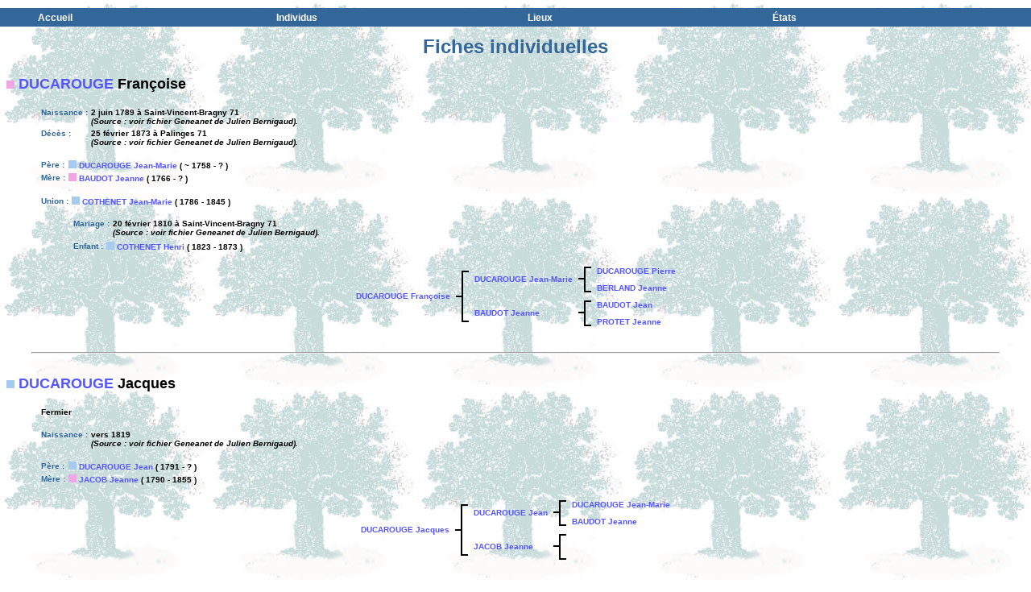

--- FILE ---
content_type: text/html
request_url: https://bernard-guinard.com/Genealogie/fiches/fiche3497.htm
body_size: 2221
content:
<HTML>
<HEAD>
<TITLE>Fiches individuelles</TITLE>
<LINK rel="STYLESHEET" type="text/css" HREF="../menu/css.css">
<SCRIPT LANGUAGE="Javascript" SRC="../menu/coolmenus.js"></SCRIPT>
</HEAD> 
<BODY topmargin=0 marginheight=0 background="./../images/fond.jpg">
<SCRIPT LANGUAGE="Javascript" SRC="../menu/menu.js"></SCRIPT>
<BR><BR>
<BR><BR>
<CENTER><DIV class="titre">Fiches individuelles</DIV></CENTER>
<BR><BR>
<DIV class="sstitre">
<A NAME="f17485">
<IMG SRC="../images/f.gif"> 

<A HREF="../individus/listeindividus174.htm#i17480">DUCAROUGE</A>

Fran�oise

</A></DIV>
<BLOCKQUOTE>
<TABLE><TR><TD></TD></TR></TABLE>
<TABLE>
<TR><TD valign="top" nowrap class="tab">
Naissance
 : </TD><TD width=100%>
2 juin 1789
 � 
Saint-Vincent-Bragny 71

<br><I>
(Source : voir fichier Geneanet de Julien Bernigaud).
</I>
</TD></TR>
<TR><TD valign="top" nowrap class="tab">
D�c�s
 : </TD><TD width=100%>
25 f�vrier 1873
 � 
Palinges 71

<br><I>
(Source : voir fichier Geneanet de Julien Bernigaud).
</I>
</TD></TR>
</TABLE>
<BR>
      <TABLE>
<TR><TD valign="top" nowrap class="tab">
P�re
 : </TD><TD width=100%>
<IMG SRC="../images/h.gif"> <A HREF="../fiches/fiche3498.htm#f17490">DUCAROUGE Jean-Marie</A> ( ~ 1758 - ? )<BR>
      </TD></TR>
<TR><TD valign="top" nowrap class="tab">
M�re
 : </TD><TD width=100%>
<IMG SRC="../images/f.gif"> <A HREF="../fiches/fiche568.htm#f2840">BAUDOT Jeanne</A> ( 1766 - ? )<BR>
</TD></TR>
</TABLE>
<BR>
<TABLE>
<TR><TD valign="top" nowrap class="tab">
Union
 : </TD><TD width=100%>
<IMG SRC="../images/h.gif"> <A HREF="../fiches/fiche2461.htm#f12306">COTHENET Jean-Marie</A> ( 1786 - 1845 )<BR>
</TD></TR>
</TABLE>

<BLOCKQUOTE>
<TABLE>
<TR><TD valign="top" nowrap class="tab">
Mariage
 : </TD><TD width=100%>
20 f�vrier 1810
 � 
Saint-Vincent-Bragny 71

<br><I>
(Source : voir fichier Geneanet de Julien Bernigaud).
</I>
</TD></TR>
</TABLE>
<TABLE><TR><TD valign="top" nowrap class="tab">
Enfant
 : </TD><TD width=100%>
<IMG SRC="../images/h.gif"> <A HREF="../fiches/fiche2460.htm#f12301">COTHENET Henri</A> ( 1823 - 1873 )<BR>
</TD></TR></TABLE>
</BLOCKQUOTE>
<TABLE align="center">
<TD rowspan=4 ><TABLE border=0><TR><TD nowrap>
<A HREF="../fiches/fiche3497.htm#f17485">DUCAROUGE Fran�oise</A>
</TD></TR></TABLE></TD>
<TD rowspan=4><IMG SRC="../images/branche1.gif" border=0></TD>
<TD rowspan=2><TABLE border=0><TR><TD nowrap>
<A HREF="../fiches/fiche3498.htm#f17490">DUCAROUGE Jean-Marie</A>
</TD></TR></TABLE></TD>
<TD rowspan=2><IMG SRC="../images/branche.gif" border=0></TD>
<TD><TABLE border=0><TR><TD nowrap>
<A HREF="../fiches/fiche3499.htm#f17495">DUCAROUGE Pierre</A>
</TD></TR></TABLE></TD></TR>
<TR><TD><TABLE border=0><TR><TD nowrap>
<A HREF="../fiches/fiche806.htm#f4031">BERLAND Jeanne</A>
</TD></TR></TABLE></TD></TR>
<TR><TD rowspan=2><TABLE border=0><TR><TD nowrap>
<A HREF="../fiches/fiche568.htm#f2840">BAUDOT Jeanne</A>
</TD></TR></TABLE></TD>
<TD rowspan=2><IMG SRC="../images/branche.gif" border=0></TD>
<TD><TABLE border=0><TR><TD nowrap>
<A HREF="../fiches/fiche552.htm#f2761">BAUDOT Jean</A>
</TD></TR></TABLE></TD></TR>
<TR><TD><TABLE border=0><TR><TD nowrap>
<A HREF="../fiches/fiche7099.htm#f35496">PROTET Jeanne</A>
</TD></TR></TABLE></TD></TR>
</TABLE>
</BLOCKQUOTE>
<BR>
<HR width=95%>
<BR><BR>
<DIV class="sstitre">
<A NAME="f17486">
<IMG SRC="../images/h.gif"> 

<A HREF="../individus/listeindividus174.htm#i17480">DUCAROUGE</A>

Jacques

</A></DIV>
<BLOCKQUOTE>
<TABLE><TR><TD></TD></TR></TABLE>
<TABLE><TR><TD>
Fermier
</TD></TR></TABLE>
<BR>
<TABLE>
<TR><TD valign="top" nowrap class="tab">
Naissance
 : </TD><TD width=100%>
vers 1819

<br><I>
(Source : voir fichier Geneanet de Julien Bernigaud).
</I>
</TD></TR>
</TABLE>
<BR>
      <TABLE>
<TR><TD valign="top" nowrap class="tab">
P�re
 : </TD><TD width=100%>
<IMG SRC="../images/h.gif"> <A HREF="../fiches/fiche3497.htm#f17488">DUCAROUGE Jean</A> ( 1791 - ? )<BR>
      </TD></TR>
<TR><TD valign="top" nowrap class="tab">
M�re
 : </TD><TD width=100%>
<IMG SRC="../images/f.gif"> <A HREF="../fiches/fiche4726.htm#f23632">JACOB Jeanne</A> ( 1790 - 1855 )<BR>
</TD></TR>
</TABLE>
<BR>
<TABLE align="center">
<TD rowspan=4 ><TABLE border=0><TR><TD nowrap>
<A HREF="../fiches/fiche3497.htm#f17486">DUCAROUGE Jacques</A>
</TD></TR></TABLE></TD>
<TD rowspan=4><IMG SRC="../images/branche1.gif" border=0></TD>
<TD rowspan=2><TABLE border=0><TR><TD nowrap>
<A HREF="../fiches/fiche3497.htm#f17488">DUCAROUGE Jean</A>
</TD></TR></TABLE></TD>
<TD rowspan=2><IMG SRC="../images/branche.gif" border=0></TD>
<TD><TABLE border=0><TR><TD nowrap>
<A HREF="../fiches/fiche3498.htm#f17490">DUCAROUGE Jean-Marie</A>
</TD></TR></TABLE></TD></TR>
<TR><TD><TABLE border=0><TR><TD nowrap>
<A HREF="../fiches/fiche568.htm#f2840">BAUDOT Jeanne</A>
</TD></TR></TABLE></TD></TR>
<TR><TD rowspan=2><TABLE border=0><TR><TD nowrap>
<A HREF="../fiches/fiche4726.htm#f23632">JACOB Jeanne</A>
</TD></TR></TABLE></TD>
<TD rowspan=2><IMG SRC="../images/branche.gif" border=0></TD>
<TD><TABLE border=0><TR><TD nowrap>
&nbsp;
</TD></TR></TABLE></TD></TR>
<TR><TD><TABLE border=0><TR><TD nowrap>
&nbsp;
</TD></TR></TABLE></TD></TR>
</TABLE>
</BLOCKQUOTE>
<BR>
<HR width=95%>
<BR><BR>
<DIV class="sstitre">
<A NAME="f17487">
<IMG SRC="../images/h.gif"> 

<A HREF="../individus/listeindividus174.htm#i17480">DUCAROUGE</A>

Jean

</A></DIV>
<BLOCKQUOTE>
<TABLE><TR><TD></TD></TR></TABLE>
<TABLE>
<TR><TD valign="top" nowrap class="tab">
Naissance
 : </TD><TD width=100%>
vers 1766

</TD></TR>
</TABLE>
<BR>
      <TABLE>
<TR><TD valign="top" nowrap class="tab">
P�re
 : </TD><TD width=100%>
<IMG SRC="../images/h.gif"> <A HREF="../fiches/fiche3499.htm#f17496">DUCARREROUGE Fran�ois</A> ( 1741 - ? )<BR>
      </TD></TR>
<TR><TD valign="top" nowrap class="tab">
M�re
 : </TD><TD width=100%>
<IMG SRC="../images/f.gif"> <A HREF="../fiches/fiche572.htm#f2864">BAUDOT Jeanne Marie</A> ( 1745 - ? )<BR>
</TD></TR>
</TABLE>
<BR>
<TABLE>
<TR><TD valign="top" nowrap class="tab">
Union
 : </TD><TD width=100%>
<IMG SRC="../images/f.gif"> <A HREF="../fiches/fiche5404.htm#f27022">LECLERC Etiennette</A> ( ~ 1776 - ? )<BR>
</TD></TR>
</TABLE>

<BLOCKQUOTE>
<TABLE>
<TR><TD valign="top" nowrap class="tab">
Mariage
 : </TD><TD width=100%>
5 f�vrier 1793
 � 
Marly-sur-Arroux 71

<br><I>
(Source : voir fichier Geneanet de Julien Bernigaud).
</I>
</TD></TR>
</TABLE>
</BLOCKQUOTE>
<TABLE align="center">
<TD rowspan=4 ><TABLE border=0><TR><TD nowrap>
<A HREF="../fiches/fiche3497.htm#f17487">DUCAROUGE Jean</A>
</TD></TR></TABLE></TD>
<TD rowspan=4><IMG SRC="../images/branche1.gif" border=0></TD>
<TD rowspan=2><TABLE border=0><TR><TD nowrap>
<A HREF="../fiches/fiche3499.htm#f17496">DUCARREROUGE Fran�ois</A>
</TD></TR></TABLE></TD>
<TD rowspan=2><IMG SRC="../images/branche.gif" border=0></TD>
<TD><TABLE border=0><TR><TD nowrap>
<A HREF="../fiches/fiche3499.htm#f17495">DUCAROUGE Pierre</A>
</TD></TR></TABLE></TD></TR>
<TR><TD><TABLE border=0><TR><TD nowrap>
<A HREF="../fiches/fiche806.htm#f4031">BERLAND Jeanne</A>
</TD></TR></TABLE></TD></TR>
<TR><TD rowspan=2><TABLE border=0><TR><TD nowrap>
<A HREF="../fiches/fiche572.htm#f2864">BAUDOT Jeanne Marie</A>
</TD></TR></TABLE></TD>
<TD rowspan=2><IMG SRC="../images/branche.gif" border=0></TD>
<TD><TABLE border=0><TR><TD nowrap>
<A HREF="../fiches/fiche552.htm#f2761">BAUDOT Jean</A>
</TD></TR></TABLE></TD></TR>
<TR><TD><TABLE border=0><TR><TD nowrap>
<A HREF="../fiches/fiche7099.htm#f35496">PROTET Jeanne</A>
</TD></TR></TABLE></TD></TR>
</TABLE>
</BLOCKQUOTE>
<BR>
<HR width=95%>
<BR><BR>
<DIV class="sstitre">
<A NAME="f17488">
<IMG SRC="../images/h.gif"> 

<A HREF="../individus/listeindividus174.htm#i17480">DUCAROUGE</A>

Jean

</A></DIV>
<BLOCKQUOTE>
<TABLE><TR><TD></TD></TR></TABLE>
<TABLE><TR><TD>
Propri�taire
</TD></TR></TABLE>
<BR>
<TABLE>
<TR><TD valign="top" nowrap class="tab">
Naissance
 : </TD><TD width=100%>
8 septembre 1791
 � 
Bragny-en-Charollais 71

<br><I>
(Source : voir fichier Geneanet de Julien Bernigaud).
</I>
</TD></TR>
</TABLE>
<BR>
      <TABLE>
<TR><TD valign="top" nowrap class="tab">
P�re
 : </TD><TD width=100%>
<IMG SRC="../images/h.gif"> <A HREF="../fiches/fiche3498.htm#f17490">DUCAROUGE Jean-Marie</A> ( ~ 1758 - ? )<BR>
      </TD></TR>
<TR><TD valign="top" nowrap class="tab">
M�re
 : </TD><TD width=100%>
<IMG SRC="../images/f.gif"> <A HREF="../fiches/fiche568.htm#f2840">BAUDOT Jeanne</A> ( 1766 - ? )<BR>
</TD></TR>
</TABLE>
<BR>
<TABLE>
<TR><TD valign="top" nowrap class="tab">
Union
 : </TD><TD width=100%>
<IMG SRC="../images/f.gif"> <A HREF="../fiches/fiche4726.htm#f23632">JACOB Jeanne</A> ( 1790 - 1855 )<BR>
</TD></TR>
</TABLE>

<BLOCKQUOTE>
<TABLE>
<TR><TD valign="top" nowrap class="tab">
Mariage
 : </TD><TD width=100%>
27 avril 1812
 � 
Bragny-en-Charollais 71

<br><I>
(Source : voir fichier Geneanet de Julien Bernigaud).
</I>
</TD></TR>
</TABLE>
<TABLE><TR><TD valign="top" nowrap class="tab">
Enfants
 : </TD><TD width=100%>
<IMG SRC="../images/h.gif"> <A HREF="../fiches/fiche3496.htm#f17483">DUCAROUGE Fran�ois</A> ( ~ 1813 - ? )<BR>
<IMG SRC="../images/h.gif"> <A HREF="../fiches/fiche3497.htm#f17486">DUCAROUGE Jacques</A> ( ~ 1819 - ? )<BR>
<IMG SRC="../images/h.gif"> <A HREF="../fiches/fiche3496.htm#f17484">DUCAROUGE Fran�ois</A> ( 1829 - ? )<BR>
</TD></TR></TABLE>
</BLOCKQUOTE>
<TABLE align="center">
<TD rowspan=4 ><TABLE border=0><TR><TD nowrap>
<A HREF="../fiches/fiche3497.htm#f17488">DUCAROUGE Jean</A>
</TD></TR></TABLE></TD>
<TD rowspan=4><IMG SRC="../images/branche1.gif" border=0></TD>
<TD rowspan=2><TABLE border=0><TR><TD nowrap>
<A HREF="../fiches/fiche3498.htm#f17490">DUCAROUGE Jean-Marie</A>
</TD></TR></TABLE></TD>
<TD rowspan=2><IMG SRC="../images/branche.gif" border=0></TD>
<TD><TABLE border=0><TR><TD nowrap>
<A HREF="../fiches/fiche3499.htm#f17495">DUCAROUGE Pierre</A>
</TD></TR></TABLE></TD></TR>
<TR><TD><TABLE border=0><TR><TD nowrap>
<A HREF="../fiches/fiche806.htm#f4031">BERLAND Jeanne</A>
</TD></TR></TABLE></TD></TR>
<TR><TD rowspan=2><TABLE border=0><TR><TD nowrap>
<A HREF="../fiches/fiche568.htm#f2840">BAUDOT Jeanne</A>
</TD></TR></TABLE></TD>
<TD rowspan=2><IMG SRC="../images/branche.gif" border=0></TD>
<TD><TABLE border=0><TR><TD nowrap>
<A HREF="../fiches/fiche552.htm#f2761">BAUDOT Jean</A>
</TD></TR></TABLE></TD></TR>
<TR><TD><TABLE border=0><TR><TD nowrap>
<A HREF="../fiches/fiche7099.htm#f35496">PROTET Jeanne</A>
</TD></TR></TABLE></TD></TR>
</TABLE>
</BLOCKQUOTE>
<BR>
<HR width=95%>
<BR><BR>
<DIV class="sstitre">
<A NAME="f17489">
<IMG SRC="../images/h.gif"> 

<A HREF="../individus/listeindividus174.htm#i17480">DUCAROUGE</A>

Jean

</A></DIV>
<BLOCKQUOTE>
<TABLE><TR><TD></TD></TR></TABLE>
<TABLE>
<TR><TD valign="top" nowrap class="tab">
Union
 1
 : </TD><TD width=100%>
<IMG SRC="../images/f.gif"> <A HREF="../fiches/fiche1425.htm#f7125">BREDILLET Jeanne</A> ( ? - < 1785 )<BR>
</TD></TR>
</TABLE>

<BLOCKQUOTE>
<TABLE>
<TR><TD valign="top" nowrap class="tab">
Mariage religieux
 : </TD><TD width=100%>
13 f�vrier 1781
 � 
G�nelard 71


<br>
<i>T�moins : </i><IMG SRC="../images/h.gif"> <A HREF="../fiches/fiche1399.htm#f6996">BREDILIET L�onard</A> ( 1745 - 1791 )<BR> / <IMG SRC="../images/h.gif"> <A HREF="../fiches/fiche7597.htm#f37987">SAULNIER L�onard</A> ( ? - ? )<BR>
</TD></TR>
</TABLE>
</BLOCKQUOTE>
<TABLE>
<TR><TD valign="top" nowrap class="tab">
Union
 2
 : </TD><TD width=100%>
<IMG SRC="../images/f.gif"> <A HREF="../fiches/fiche4792.htm#f23963">JANDOT Claudine</A> ( ? - ? )<BR>
</TD></TR>
</TABLE>

<BLOCKQUOTE>
<TABLE>
<TR><TD valign="top" nowrap class="tab">
Mariage religieux
 : </TD><TD width=100%>
21 juin 1785
 � 
G�nelard 71

<br><I>
Fut t�moin Jean DEMANCHE, laboureur aux Bonnin-Bonnot, beau-fr�re de l'�pouse.
</I>
</TD></TR>
</TABLE>
</BLOCKQUOTE>
<TABLE><TR><TD valign="top" nowrap class="tab"> 
Note individuelle
 : </TD><TD width=100%><I>
Fils de Jean DUCAROUGE, laboureur � Romagne, et de d�funte Fran�oise CENESET.<BR>Fils de Jean DUCAROUGE, laboureur � Romagne, paroisse de Perrecy, et de d�funte Fran�oise SENECEY, veuf de Jeanne BREDILLET, en 6/1785.
</I></TD></TR></TABLE><BR>
</BLOCKQUOTE>
<BR><BR>
<CENTER>
<A HREF="./../fiches/fiche3496.htm"><IMG SRC="../images/iconLeft.gif" border=0></A>
&nbsp;&nbsp;&nbsp;&nbsp;&nbsp;&nbsp;&nbsp;&nbsp;&nbsp;&nbsp;
<A HREF="./../fiches/fiche3497.htm#"><IMG SRC="../images/iconTop.gif" border=0></A>
&nbsp;&nbsp;&nbsp;&nbsp;&nbsp;&nbsp;&nbsp;&nbsp;&nbsp;&nbsp;
<A HREF="./../fiches/fiche3498.htm"><IMG SRC="../images/iconRight.gif" border=0></A>
</CENTER>
<BR><BR>
<DIV class="baspage" align="center"> 
Ces pages ont �t� cr��es par
<A HREF="http://www.heredis.com" target="_blank">Heredis pour Windows</A>
, &copy; BSD Concept 
<BR><BR>
<A HREF="http://www.heredis.com" target="_blank"><IMG SRC="../images/heredis.jpg" border=0></A> 
</DIV> 
</BODY>
</HTML>
